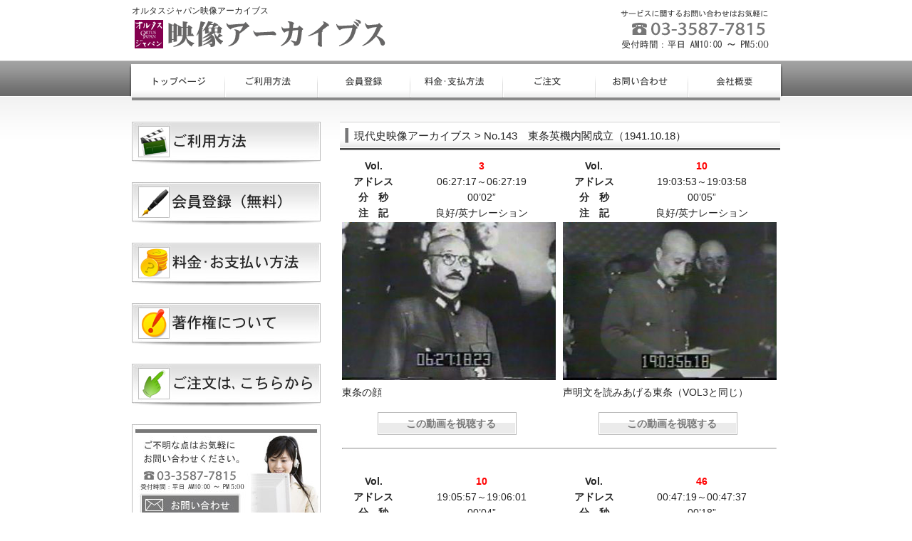

--- FILE ---
content_type: text/html; charset=UTF-8
request_url: https://archives.ortusjapan.com/index.php/n143/
body_size: 5841
content:
<!DOCTYPE html>
<!DOCTYPE html PUBLIC "-//W3C//DTD XHTML 1.0 Transitional//EN" "http://www.w3.org/TR/xhtml1/DTD/xhtml1-transitional.dtd">
<html xmlns="http://www.w3.org/1999/xhtml" lang="ja">

<head profile="http://gmpg.org/xfn/11">
<meta http-equiv="Content-Type" content="text/html; charset=UTF-8" />
<meta http-equiv="content-style-type" content="text/css" />
<meta http-equiv="content-script-type" content="text/javascript" />
<meta name="author" content="" />
<meta name="keyword" content="" />
<meta name="description" content="日本最大級の現代史動画素材を含む高品質の映像素材を提供します。" />
<title>オルタスジャパン映像アーカイブス</title>
<link rel="stylesheet" href="https://archives.ortusjapan.com/wp/wp-content/themes/theme105/style.css" type="text/css" media="screen" />
<link rel="alternate" type="application/atom+xml" title="オルタスジャパン映像アーカイブス Atom Feed" href="https://archives.ortusjapan.com/index.php/feed/atom/" />
<link rel="alternate" type="application/rss+xml" title="オルタスジャパン映像アーカイブス RSS Feed" href="https://archives.ortusjapan.com/index.php/feed/" />
<link rel="pingback" href="https://archives.ortusjapan.com/wp/xmlrpc.php" />
<script type="text/javascript" src="https://archives.ortusjapan.com/wp/wp-content/themes/theme105/imgover.js"></script>
<link rel='dns-prefetch' href='//s.w.org' />
		<script type="text/javascript">
			window._wpemojiSettings = {"baseUrl":"https:\/\/s.w.org\/images\/core\/emoji\/2.4\/72x72\/","ext":".png","svgUrl":"https:\/\/s.w.org\/images\/core\/emoji\/2.4\/svg\/","svgExt":".svg","source":{"concatemoji":"http:\/\/archives.ortusjapan.com\/wp\/wp-includes\/js\/wp-emoji-release.min.js?ver=4.9.6"}};
			!function(a,b,c){function d(a,b){var c=String.fromCharCode;l.clearRect(0,0,k.width,k.height),l.fillText(c.apply(this,a),0,0);var d=k.toDataURL();l.clearRect(0,0,k.width,k.height),l.fillText(c.apply(this,b),0,0);var e=k.toDataURL();return d===e}function e(a){var b;if(!l||!l.fillText)return!1;switch(l.textBaseline="top",l.font="600 32px Arial",a){case"flag":return!(b=d([55356,56826,55356,56819],[55356,56826,8203,55356,56819]))&&(b=d([55356,57332,56128,56423,56128,56418,56128,56421,56128,56430,56128,56423,56128,56447],[55356,57332,8203,56128,56423,8203,56128,56418,8203,56128,56421,8203,56128,56430,8203,56128,56423,8203,56128,56447]),!b);case"emoji":return b=d([55357,56692,8205,9792,65039],[55357,56692,8203,9792,65039]),!b}return!1}function f(a){var c=b.createElement("script");c.src=a,c.defer=c.type="text/javascript",b.getElementsByTagName("head")[0].appendChild(c)}var g,h,i,j,k=b.createElement("canvas"),l=k.getContext&&k.getContext("2d");for(j=Array("flag","emoji"),c.supports={everything:!0,everythingExceptFlag:!0},i=0;i<j.length;i++)c.supports[j[i]]=e(j[i]),c.supports.everything=c.supports.everything&&c.supports[j[i]],"flag"!==j[i]&&(c.supports.everythingExceptFlag=c.supports.everythingExceptFlag&&c.supports[j[i]]);c.supports.everythingExceptFlag=c.supports.everythingExceptFlag&&!c.supports.flag,c.DOMReady=!1,c.readyCallback=function(){c.DOMReady=!0},c.supports.everything||(h=function(){c.readyCallback()},b.addEventListener?(b.addEventListener("DOMContentLoaded",h,!1),a.addEventListener("load",h,!1)):(a.attachEvent("onload",h),b.attachEvent("onreadystatechange",function(){"complete"===b.readyState&&c.readyCallback()})),g=c.source||{},g.concatemoji?f(g.concatemoji):g.wpemoji&&g.twemoji&&(f(g.twemoji),f(g.wpemoji)))}(window,document,window._wpemojiSettings);
		</script>
		<style type="text/css">
img.wp-smiley,
img.emoji {
	display: inline !important;
	border: none !important;
	box-shadow: none !important;
	height: 1em !important;
	width: 1em !important;
	margin: 0 .07em !important;
	vertical-align: -0.1em !important;
	background: none !important;
	padding: 0 !important;
}
</style>
<link rel='https://api.w.org/' href='https://archives.ortusjapan.com/index.php/wp-json/' />
<link rel="EditURI" type="application/rsd+xml" title="RSD" href="https://archives.ortusjapan.com/wp/xmlrpc.php?rsd" />
<link rel="wlwmanifest" type="application/wlwmanifest+xml" href="https://archives.ortusjapan.com/wp/wp-includes/wlwmanifest.xml" /> 
<meta name="generator" content="WordPress 4.9.6" />
<link rel="alternate" media="handheld" type="text/html" href="https://archives.ortusjapan.com/" />
<link rel="shortcut icon" href="https://archives.ortusjapan.com/wp/wp-content/themes/theme105/images/favicon.ico">


	<!-- =========================== -->
	<!-- ▼スライドショーのためのCSS -->
	<!-- =========================== -->
	<style type="text/css">
		#slideshow {
			position: relative;
			width:  910px;
			height: 300px;
		}

		#slideshow img {
			position: absolute;
			top:  0;
			left: 0;
			z-index: 8;
			opacity: 0.0;
		}

		#slideshow img.active {
			z-index: 10;
			opacity: 1.0;
		}

		#slideshow img.last-active {
			z-index: 9;
		}
	</style>

	<!-- ================= -->
	<!-- ▼jQuery 読み込み -->
	<!-- ================= -->
	<script type="text/javascript" src="https://archives.ortusjapan.com/wp/img/jquery-1.9.1.min.js"></script>

	<!-- ========================================== -->
	<!-- ▼フワっと切り替えるスクリプトX (jQuery利用) -->
	<!-- ========================================== -->
	<script type="text/javascript">

		function slideSwitch() {
			var $active = $('#slideshow img.active');

			if ( $active.length == 0 ) $active = $('#slideshow img:last');

			var $next =  $active.next().length ? $active.next()
			    : $('#slideshow img:first');

			$active.addClass('last-active');

			$next.css({opacity: 0.0})
			    .addClass('active')
			    .animate({opacity: 1.0}, 1000, function() {
			        $active.removeClass('active last-active');
			    });
		}

		$(function() {
		    setInterval( "slideSwitch()", 2000 );
		});

	</script>



</head>

<body onload="initRollovers()">

<div id="wrapper">

	<!-- ヘッダー -->
	<div id="header">
		<h1>オルタスジャパン映像アーカイブス</h1>
		<!-- ロゴ --><a href="http://archives.ortusjapan.com"><img src="https://archives.ortusjapan.com/wp/wp-content/themes/theme105/images/logo.png" width="360" height="56" alt="Sample site" /></a><!-- / ロゴ -->
	</div>    
	<!-- / ヘッダー -->

	<!-- トップナビゲーション -->
	<ul id="topnav" class="nav">
		<li><a href="https://archives.ortusjapan.com/"><img src="https://archives.ortusjapan.com/wp/wp-content/themes/theme105/images/topnav_01.png" class="imgover" alt="トップページ" /></a></li>
		<li><a href="https://archives.ortusjapan.com/index.php/manual/"><img src="https://archives.ortusjapan.com/wp/wp-content/themes/theme105/images/topnav_02.png" class="imgover" alt="ご利用方法" /></a></li>
		<li><a href="https://archives.ortusjapan.com/wp/reg/"><img src="https://archives.ortusjapan.com/wp/wp-content/themes/theme105/images/topnav_03.png" class="imgover" alt="会員登録" /></a></li>
		<li><a href="https://archives.ortusjapan.com/index.php/charges/"><img src="https://archives.ortusjapan.com/wp/wp-content/themes/theme105/images/topnav_04.png" class="imgover" alt="料金・支払方法" /></a></li>
		<li><a href="https://archives.ortusjapan.com/wp/odr/index_world.html"><img src="https://archives.ortusjapan.com/wp/wp-content/themes/theme105/images/topnav_05.png" class="imgover" alt="ご注文" /></a></li>
		<li><a href="https://ortus-japan.co.jp/form5/" target="_blank"><img src="https://archives.ortusjapan.com/wp/wp-content/themes/theme105/images/topnav_06.png" class="imgover" alt="お問い合わせ" /></a></li>
		<li><a href="https://ortus-japan.co.jp/company/" target="_blank"><img src="https://archives.ortusjapan.com/wp/wp-content/themes/theme105/images/topnav_07.png" class="imgover" alt="会社概要" /></a></li>
	</ul>
	<!-- トップナビゲーション --> 
    
	<!-- コンテンツ -->
	<div id="container">


<div id="main">




<h2>現代史映像アーカイブス > No.143　東条英機内閣成立（1941.10.18）</h2>

<!--<div id="date">2012-11-10</div>-->

<table width="600" border="0" cellspacing="3" cellpadding="3">
<tr>
<td nowrap="nowrap">
<div align="center"><strong>Vol.</strong></div>
</td>
<td nowrap="nowrap">
<div align="center"><strong><font color="red">3</font></strong></td>
<td nowrap="nowrap">&nbsp;</td>
<td nowrap="nowrap">
<div align="center"><strong>Vol.</strong></div>
</td>
<td nowrap="nowrap">
<div align="center"><strong><font color="red">10</font></strong></td>
</tr>
<tr>
<td nowrap="nowrap">
<div align="center"><strong>アドレス</strong></div>
</td>
<td nowrap="nowrap">
<div align="center">06:27:17～06:27:19</div>
</td>
<td nowrap="nowrap">&nbsp;</td>
<td nowrap="nowrap">
<div align="center"><strong>アドレス</strong></div>
</td>
<td nowrap="nowrap">
<div align="center">19:03:53～19:03:58</div>
</td>
</tr>
<tr>
<td nowrap="nowrap">
<div align="center"><strong>分　秒</strong></div>
</td>
<td nowrap="nowrap">
<div align="center">00&#8217;02&#8221;</div>
</td>
<td nowrap="nowrap">&nbsp;</td>
<td nowrap="nowrap">
<div align="center"><strong>分　秒</strong></div>
</td>
<td nowrap="nowrap">
<div align="center">00&#8217;05&#8221;</div>
</td>
</tr>
<tr>
<td nowrap="nowrap">
<div align="center"><strong>注　記</strong></div>
</td>
<td>
<div align="center">良好/英ナレーション</div>
</td>
<td>&nbsp;</td>
<td nowrap="nowrap">
<div align="center"><strong>注　記</strong></div>
</td>
<td>
<div align="center">良好/英ナレーション</div>
</td>
</tr>
<tr>
<td colspan="2">
<div align="center"><img fetchpriority="high" decoding="async" src="https://archives.ortusjapan.com/wp/tn/3-062717.jpg" alt="" width="300" height="222" /></div>
</td>
<td>&nbsp;</td>
<td colspan="2">
<div align="center"><img decoding="async" src="https://archives.ortusjapan.com/wp/tn/10-190353.jpg" alt="" width="300" height="222" /></div>
</td>
</tr>
<tr>
<td colspan="2" valign="top">東条の顔</td>
<td valign="top">&nbsp;</td>
<td colspan="2" valign="top">声明文を読みあげる東条（VOL3と同じ）</td>
</tr>
<tr>
<td colspan="2">
<div align="left">
<p class="button2"><a href="https://archives.ortusjapan.com/wp/v/3-062717.mpg" target="_blank" rel="noopener noreferrer">この動画を視聴する</a></p>
</div>
</td>
<td>&nbsp;</td>
<td colspan="2">
<div align="left">
<p class="button2"><a href="https://archives.ortusjapan.com/wp/v/10-190353.mpg" target="_blank" rel="noopener noreferrer">この動画を視聴する</a></p>
</div>
</td>
</tr>
<tr>
<td colspan="5">
<hr>
</td>
</tr>
</table>
<p></p>
<table width="600" border="0" cellspacing="3" cellpadding="3">
<tr>
<td nowrap="nowrap">
<div align="center"><strong>Vol.</strong></div>
</td>
<td nowrap="nowrap">
<div align="center"><strong><font color="red">10</font></strong></td>
<td nowrap="nowrap">&nbsp;</td>
<td nowrap="nowrap">
<div align="center"><strong>Vol.</strong></div>
</td>
<td nowrap="nowrap">
<div align="center"><strong><font color="red">46</font></strong></td>
</tr>
<tr>
<td nowrap="nowrap">
<div align="center"><strong>アドレス</strong></div>
</td>
<td nowrap="nowrap">
<div align="center">19:05:57～19:06:01</div>
</td>
<td nowrap="nowrap">&nbsp;</td>
<td nowrap="nowrap">
<div align="center"><strong>アドレス</strong></div>
</td>
<td nowrap="nowrap">
<div align="center">00:47:19～00:47:37</div>
</td>
</tr>
<tr>
<td nowrap="nowrap">
<div align="center"><strong>分　秒</strong></div>
</td>
<td nowrap="nowrap">
<div align="center">00&#8217;04&#8221;</div>
</td>
<td nowrap="nowrap">&nbsp;</td>
<td nowrap="nowrap">
<div align="center"><strong>分　秒</strong></div>
</td>
<td nowrap="nowrap">
<div align="center">00&#8217;18&#8221;</div>
</td>
</tr>
<tr>
<td nowrap="nowrap">
<div align="center"><strong>注　記</strong></div>
</td>
<td>
<div align="center">良好/英ナレーション</div>
</td>
<td>&nbsp;</td>
<td nowrap="nowrap">
<div align="center"><strong>注　記</strong></div>
</td>
<td>
<div align="center">良好/英ナレーション</div>
</td>
</tr>
<tr>
<td colspan="2">
<div align="center"><img decoding="async" src="https://archives.ortusjapan.com/wp/tn/10-190557.jpg" alt="" width="300" height="222" /></div>
</td>
<td>&nbsp;</td>
<td colspan="2">
<div align="center"><img loading="lazy" decoding="async" src="https://archives.ortusjapan.com/wp/tn/46-004719.jpg" alt="" width="300" height="222" /></div>
</td>
</tr>
<tr>
<td colspan="2" valign="top">声明文を読みあげる東条（同シーンあり）</td>
<td valign="top">&nbsp;</td>
<td colspan="2" valign="top">議場内/海相CU/その隣の東条/陸海主脳/車から降りてくる</td>
</tr>
<tr>
<td colspan="2">
<div align="left">
<p class="button2"><a href="https://archives.ortusjapan.com/wp/v/10-190557.mpg" target="_blank" rel="noopener noreferrer">この動画を視聴する</a></p>
</div>
</td>
<td>&nbsp;</td>
<td colspan="2">
<div align="left">
<p class="button2"><a href="https://archives.ortusjapan.com/wp/v/46-004719.mpg" target="_blank" rel="noopener noreferrer">この動画を視聴する</a></p>
</div>
</td>
</tr>
<tr>
<td colspan="5">
<hr>
</td>
</tr>
</table>
<p></p>
<table width="600" border="0" cellspacing="3" cellpadding="3">
<tr>
<td nowrap="nowrap">
<div align="center"><strong>Vol.</strong></div>
</td>
<td nowrap="nowrap">
<div align="center"><strong><font color="red">N-17-1</font></strong></td>
<td nowrap="nowrap">&nbsp;</td>
<td nowrap="nowrap">
<div align="center"><strong>Vol.</strong></div>
</td>
<td nowrap="nowrap">
<div align="center"><strong><font color="red">N-12-3</font></strong></td>
</tr>
<tr>
<td nowrap="nowrap">
<div align="center"><strong>アドレス</strong></div>
</td>
<td nowrap="nowrap">
<div align="center">00:14:43～00:14:59</div>
</td>
<td nowrap="nowrap">&nbsp;</td>
<td nowrap="nowrap">
<div align="center"><strong>アドレス</strong></div>
</td>
<td nowrap="nowrap">
<div align="center">01:13:57～01:14:10</div>
</td>
</tr>
<tr>
<td nowrap="nowrap">
<div align="center"><strong>分　秒</strong></div>
</td>
<td nowrap="nowrap">
<div align="center">00&#8217;16&#8221;</div>
</td>
<td nowrap="nowrap">&nbsp;</td>
<td nowrap="nowrap">
<div align="center"><strong>分　秒</strong></div>
</td>
<td nowrap="nowrap">
<div align="center">00&#8217;13&#8221;</div>
</td>
</tr>
<tr>
<td nowrap="nowrap">
<div align="center"><strong>注　記</strong></div>
</td>
<td>
<div align="center">良好/ナレーション</div>
</td>
<td>&nbsp;</td>
<td nowrap="nowrap">
<div align="center"><strong>注　記</strong></div>
</td>
<td>
<div align="center">良好/肉声</div>
</td>
</tr>
<tr>
<td colspan="2">
<div align="center"><img loading="lazy" decoding="async" src="https://archives.ortusjapan.com/wp/tn/N17-1-001443.jpg" alt="" width="300" height="222" /></div>
</td>
<td>&nbsp;</td>
<td colspan="2">
<div align="center"><img loading="lazy" decoding="async" src="https://archives.ortusjapan.com/wp/tn/N12-3-011357.jpg" alt="" width="300" height="222" /></div>
</td>
</tr>
<tr>
<td colspan="2" valign="top">首相官邸を出る東条首相</td>
<td valign="top">&nbsp;</td>
<td colspan="2" valign="top">演説する東条</td>
</tr>
<tr>
<td colspan="2">
<div align="left">
<p class="button2"><a href="https://archives.ortusjapan.com/wp/v/N17-1-001443.mpg" target="_blank" rel="noopener noreferrer">この動画を視聴する</a></p>
</div>
</td>
<td>&nbsp;</td>
<td colspan="2">
<div align="left">
<p class="button2"><a href="https://archives.ortusjapan.com/wp/v/N12-3-011357.mpg" target="_blank" rel="noopener noreferrer">この動画を視聴する</a></p>
</div>
</td>
</tr>
<tr>
<td colspan="5">
<hr>
</td>
</tr>
</table>
<p></p>
<table width="600" border="0" cellspacing="3" cellpadding="3">
<tr>
<td nowrap="nowrap">
<div align="center"><strong>Vol.</strong></div>
</td>
<td nowrap="nowrap">
<div align="center"><strong><font color="red">62</font></strong></td>
<td nowrap="nowrap">&nbsp;</td>
<td nowrap="nowrap">
<div align="center"><strong>Vol.</strong></div>
</td>
<td nowrap="nowrap">
<div align="center"><strong><font color="red">62</font></strong></td>
</tr>
<tr>
<td nowrap="nowrap">
<div align="center"><strong>アドレス</strong></div>
</td>
<td nowrap="nowrap">
<div align="center">00:12:08～00:13:32</div>
</td>
<td nowrap="nowrap">&nbsp;</td>
<td nowrap="nowrap">
<div align="center"><strong>アドレス</strong></div>
</td>
<td nowrap="nowrap">
<div align="center">00:15:02～00:15:45</div>
</td>
</tr>
<tr>
<td nowrap="nowrap">
<div align="center"><strong>分　秒</strong></div>
</td>
<td nowrap="nowrap">
<div align="center">01&#8217;24&#8221;</div>
</td>
<td nowrap="nowrap">&nbsp;</td>
<td nowrap="nowrap">
<div align="center"><strong>分　秒</strong></div>
</td>
<td nowrap="nowrap">
<div align="center">00&#8217;43&#8221;</div>
</td>
</tr>
<tr>
<td nowrap="nowrap">
<div align="center"><strong>注　記</strong></div>
</td>
<td>
<div align="center">良好/サイレント</div>
</td>
<td>&nbsp;</td>
<td nowrap="nowrap">
<div align="center"><strong>注　記</strong></div>
</td>
<td>
<div align="center">良好/サイレント</div>
</td>
</tr>
<tr>
<td colspan="2">
<div align="center"><img loading="lazy" decoding="async" src="https://archives.ortusjapan.com/wp/tn/62-001208.jpg" alt="" width="300" height="222" /></div>
</td>
<td>&nbsp;</td>
<td colspan="2">
<div align="center"><img loading="lazy" decoding="async" src="https://archives.ortusjapan.com/wp/tn/62-001502.jpg" alt="" width="300" height="222" /></div>
</td>
</tr>
<tr>
<td colspan="2" valign="top">開戦1年記念演説をする東条首相</td>
<td valign="top">&nbsp;</td>
<td colspan="2" valign="top">軍需工場を視察する東条首相一行/工員を前に演説する東条</td>
</tr>
<tr>
<td colspan="2">
<div align="left">
<p class="button2"><a href="https://archives.ortusjapan.com/wp/v/62-001208.mpg" target="_blank" rel="noopener noreferrer">この動画を視聴する</a></p>
</div>
</td>
<td>&nbsp;</td>
<td colspan="2">
<div align="left">
<p class="button2"><a href="https://archives.ortusjapan.com/wp/v/62-001502.mpg" target="_blank" rel="noopener noreferrer">この動画を視聴する</a></p>
</div>
</td>
</tr>
<tr>
<td colspan="5">
<hr>
</td>
</tr>
</table>
<p></p>
<div class="box">
				<img loading="lazy" decoding="async" src="https://archives.ortusjapan.com/wp/wp-content/themes/theme105/images/product1.jpg" width="195" height="100" class="box_img" alt="banner" /><br />
				1904～1968年の主なエピソードを、１ページの表組みでまとめてご覧いただけます。</p>
<p class="button"><a href="https://archives.ortusjapan.com/index.php/list/">一覧表で探す</a></p>
</p></div>
<div class="box">
				<img loading="lazy" decoding="async" src="https://archives.ortusjapan.com/wp/wp-content/themes/theme105/images/product2.jpg" width="196" height="100" class="box_img" alt="banner" /><br />
				日露戦争～ベトナム戦争の主なエピソードを381章に分けて年代順にご覧いただけます。</p>
<p class="button"><a href="https://archives.ortusjapan.com/index.php/tns01/">サムネイルで探す</a></p>
</p></div>
<div class="box last">
				<img loading="lazy" decoding="async" src="https://archives.ortusjapan.com/wp/wp-content/themes/theme105/images/product3.jpg" width="196" height="100" class="box_img" alt="banner" /><br />
				全68時間分の画像をキーワードで絞り込んでお探しいただけます。</p>
<p class="button"><a href="https://archives.ortusjapan.com/index.php/keyword/">キーワードで探す</a></p>
</p></div>
<p><!-- / 小画像 一番最後の画像にのみ class="last" を入力してください。--></p>



<!--

<div id="date">カテゴリー: 　</div>

<div id="next">
←「<a href="https://archives.ortusjapan.com/index.php/n142/" rel="prev">現代史映像アーカイブス > No.142　大西洋憲章（1941.08.14）</a>」前の記事へ　　次の記事へ「<a href="https://archives.ortusjapan.com/index.php/n144/" rel="next">現代史映像アーカイブス > No.144　ドイツ軍停止・ソ連軍大反攻（1941.12.05～）</a>」→</div>
	


<h3 id="respond">コメントを書く</h3>

<p>コメントを書くには<a href="http://archives.ortusjapan.com/wp/wp-login.php?redirect_to=https%3A%2F%2Farchives.ortusjapan.com%2Findex.php%2Fn143%2F">ログイン</a>が必要です</p>


<p>
トラックバックURL
<input type="text" value="https://archives.ortusjapan.com/index.php/n143/trackback/">
</p>



-->




</div>

		<!-- 左 カラム -->
		<div id="sidebar">

			<p><a href="https://archives.ortusjapan.com/index.php/manual/"><img src="https://archives.ortusjapan.com/wp/wp-content/themes/theme105/images/banner_s1.jpg" width="265" height="60" alt="banner" /></a></p>
			<p><a href="https://archives.ortusjapan.com/wp/reg/"><img src="https://archives.ortusjapan.com/wp/wp-content/themes/theme105/images/banner_s4.jpg" width="265" height="60" alt="banner" /></a></p>
			<p><a href="https://archives.ortusjapan.com/index.php/charges/"><img src="https://archives.ortusjapan.com/wp/wp-content/themes/theme105/images/banner_s2.jpg" width="265" height="60" alt="banner" /></a></p>
			<p><a href="https://archives.ortusjapan.com/index.php/rights/"><img src="https://archives.ortusjapan.com/wp/wp-content/themes/theme105/images/banner_s5.jpg" width="265" height="60" alt="banner" /></a></p>
			<p><a href="https://archives.ortusjapan.com/wp/odr/index_world.html"><img src="https://archives.ortusjapan.com/wp/wp-content/themes/theme105/images/banner_s3.jpg" width="265" height="60" alt="banner" /></a></p>


<!-- 最新のお知らせ一覧、過去のお知らせ一覧 削除 -->

			<p><a href="https://ortus-japan.co.jp/form5/" target="_blank"><img src="https://archives.ortusjapan.com/wp/wp-content/themes/theme105/images/banner_operator.jpg" width="265" height="140" alt="banner" border="0" /></a></p>

			<p><a href="http://www.ortus-japan.co.jp/" target=_blank><img src="https://archives.ortusjapan.com/wp/wp-content/themes/theme105/images/banner_ortus.jpg" width="265" height="60" alt="banner" /></a></p>

	<div id="sidebar" role="complementary">

			<ul>					
				<form role="search" method="get" id="searchform" action="https://archives.ortusjapan.com/index.php/" >
	<div><label class="screen-reader-text" for="s">キーワード検索:</label>
	<input type="text" value="" name="s" id="s" />
	<input type="submit" id="searchsubmit" value="検索" />
	</div>
	</form>			
</ul>
		</div>


<font size="0.5pt">※本サイトの動画視聴（無料）には、アップル社製の「QuickTime」が必要です。動画がうまく表示されない場合は、アップル社サイトから「QuickTime」をダウンロード（無料）してご利用ください。 ↓ダウンロード↓</font><br /><p align="center"><a href="http://www.apple.com/jp/quicktime/download/" target="_blank"><img src="https://archives.ortusjapan.com/wp/wp-content/themes/theme105/images/qt_banner.jpg" width="118" height="38" border="0" /></a></p>



		<!-- /  左 カラム  -->
	</div>
	<!-- / コンテンツ -->

	<!-- フッター -->
	<div id="footer">
		<div class="inner">

			<div id="logo">
				<!-- ロゴ --><a href="https://archives.ortusjapan.com"><img src="https://archives.ortusjapan.com/wp/wp-content/themes/theme105/images/logo.png" width="280" height="56" alt="Sample site" /></a><!-- / ロゴ -->
			</div>
            
			<div class="box">
				<ul>
					<li><a href="https://archives.ortusjapan.com/index.php/manual/">ご利用方法</a></li>
					<li><a href="https://archives.ortusjapan.com/index.php/charges/">料金・支払方法</a></li>
					<li><a href="https://archives.ortusjapan.com/index.php/rights/">著作権について</a></li>
				</ul>
			</div>
			<div class="box">
				<ul>
					<li><a href="https://archives.ortusjapan.com/wp/reg/">会員登録（無料）</a></li>
					<li><a href="https://archives.ortusjapan.com/index.php/order/">ご注文</a></li>
					<li><a href="https://ortus-japan.co.jp/company/" target="_blank">会社概要</a></li>

				</ul>
			</div>
			<div class="box last">
				<ul>
					<li><a href="https://archives.ortusjapan.com/index.php/modernh/">[現代史映像アーカイブス]</a></li>

				</ul>
			</div>
			<!-- / 一番最後のboxにのみ class="last" を入力してください。-->
	</div>
</div>
<!-- / フッター -->

</div>

	<address>Copyright&copy; 2012 <a href="http://www.ortus-japan.co.jp/" target="_blank">株式会社オルタスジャパン</a> All Rights Reserved.<br />Powerd by <a href="http://tko-jp.com/" target="_blank" title="株式会社TKO -コンサルティング＆プロデュース- [ 東京都渋谷区／沖縄県那覇市 ]">株式会社TKO</a></address>
</body>
</html>